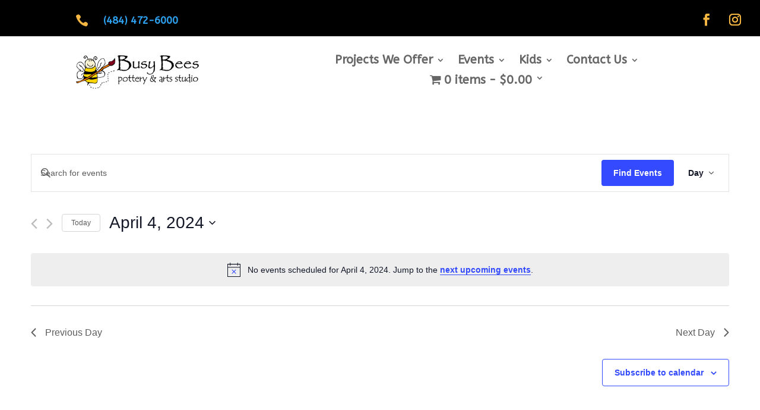

--- FILE ---
content_type: text/css
request_url: https://springfield.busybeesart.com/wp-content/et-cache/archive/et-divi-dynamic-tb-189377-late.css?ver=1769883633
body_size: 63
content:
@font-face{font-family:ETmodules;font-display:block;src:url(//springfield.busybeesart.com/wp-content/themes/Divi/core/admin/fonts/modules/all/modules.eot);src:url(//springfield.busybeesart.com/wp-content/themes/Divi/core/admin/fonts/modules/all/modules.eot?#iefix) format("embedded-opentype"),url(//springfield.busybeesart.com/wp-content/themes/Divi/core/admin/fonts/modules/all/modules.woff) format("woff"),url(//springfield.busybeesart.com/wp-content/themes/Divi/core/admin/fonts/modules/all/modules.ttf) format("truetype"),url(//springfield.busybeesart.com/wp-content/themes/Divi/core/admin/fonts/modules/all/modules.svg#ETmodules) format("svg");font-weight:400;font-style:normal}

--- FILE ---
content_type: text/css
request_url: https://springfield.busybeesart.com/wp-content/et-cache/archive/et-divi-dynamic-tb-189377-late.css
body_size: 63
content:
@font-face{font-family:ETmodules;font-display:block;src:url(//springfield.busybeesart.com/wp-content/themes/Divi/core/admin/fonts/modules/all/modules.eot);src:url(//springfield.busybeesart.com/wp-content/themes/Divi/core/admin/fonts/modules/all/modules.eot?#iefix) format("embedded-opentype"),url(//springfield.busybeesart.com/wp-content/themes/Divi/core/admin/fonts/modules/all/modules.woff) format("woff"),url(//springfield.busybeesart.com/wp-content/themes/Divi/core/admin/fonts/modules/all/modules.ttf) format("truetype"),url(//springfield.busybeesart.com/wp-content/themes/Divi/core/admin/fonts/modules/all/modules.svg#ETmodules) format("svg");font-weight:400;font-style:normal}